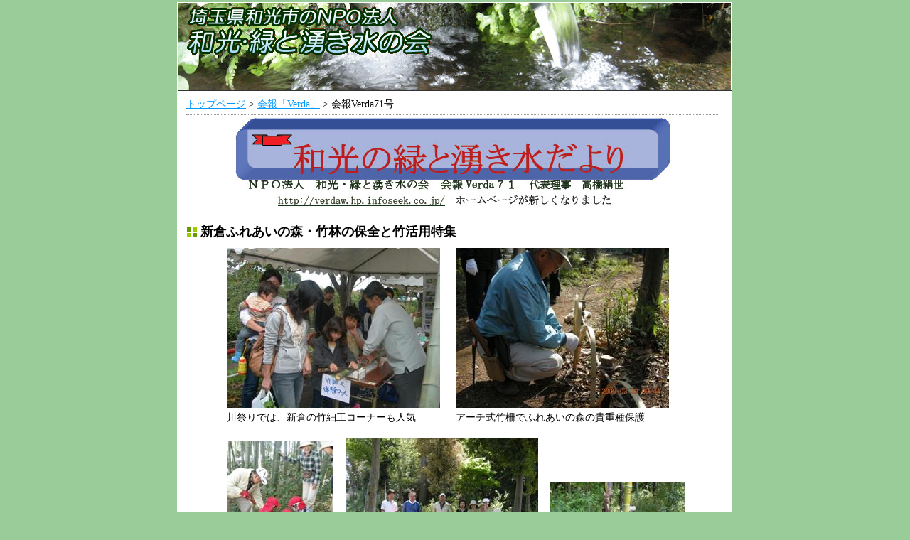

--- FILE ---
content_type: text/html
request_url: https://wako-wakimizu.org/kaihou/verda71/verda71.html
body_size: 3914
content:
<?xml version="1.0" encoding="Shift_JIS"?>
<!DOCTYPE html PUBLIC "-//W3C//DTD XHTML 1.0 Transitional//EN" "http://www.w3.org/TR/xhtml1/DTD/xhtml1-transitional.dtd">
<html lang="ja" xml:lang="ja" xmlns="http://www.w3.org/1999/xhtml">
<head>
<title>和光・緑と湧き水の会｜会報Verda71号</title>
<meta http-equiv="Content-Type" content="text/html; charset=shift_jis" />
<meta name="keywords" content="新倉ふれあいの森" />
<meta name="description" content="" />
<meta http-equiv="content-script-type" content="text/javascript" />
<meta http-equiv="content-style-type" content="text/css" />
<meta http-equiv="imagetoolbar" content="no" />
<link href="../../default2.css" rel="stylesheet" type="text/css" />
</head>
<body>


<div id="bg">
<div id="container">
<div id="head">

<h1><a href="../../"><img src="../../img/tpl/title.png" alt="埼玉県和光市のNPO・緑と湧き水の会"></a></h1>

<div id="right"><p> <br /> <br /> </p></div>
</div>

<div class="line01"></div>


<div id="main">
<div id="top">
<a href="../../">トップページ</a> > <a href="../sub2.html">会報「Verda」</a> > 会報Verda71号
<div id="bor">
<center><h2><img src="title71.jpg" alt="会報VERDA(エスペラント語で「緑の」)71号 NPO法人和光・緑と湧き水の会　身近な自然を知り、親しみ、守ろう　ホームページが新しくなりました"></h2></center>
</div>


<div id="bor">
<h3>新倉ふれあいの森・竹林の保全と竹活用特集</h3>

<table style="margin-left:55px;">
<tr>
<td valign=top><img src="image004.jpg" alt="" style="margin-top:5px;margin-right:20px;margin-bottom:5px;" ><br>川祭りでは、新倉の竹細工コーナーも人気
</td>
<td valign=top><img src="image003.jpg" alt="" style="margin-top:5px;margin-bottom:5px;"><br>アーチ式竹柵でふれあいの森の貴重種保護
</td>
</tr>
</table>

<table style="margin-left:55px;margin-top:10px">
<tr>
<td valign=bottom><img src="image006.jpg" alt="" style="margin-top:5px;margin-right:15px" >
</td>
<td valign=bottom><img src="image007.jpg" alt="" style="margin-top:5px;margin-right:15px">
</td>
<td valign=bottom><img src="image005.jpg" alt="" style="margin-top:5px">
</td>
</tr >
<tr>
<td colspan="3">春は筍掘り、子供たちの元気な声と、筍の成長観察も今年のテーマ。1日２０センチ
</td>
</tr>
</table>

<table style="margin-left:55px;margin-top:10px">
<tr>
<td valign="top" width="273"><img src="image009.jpg" alt="" style="margin-top:5px;margin-right:20px;margin-bottom:5px;" ><br>川祭りでは、新倉の竹細工コーナーも人気<br><img src="image010.jpg" alt="" style="margin-top:10px;margin-right:20px;margin-bottom:5px;"  align="right"><br><p>丸木のベンチの中央に竹テーブルも設置</p>
</td>
<td valign=top><img src="image008.jpg" alt="" style="margin-top:5px;margin-bottom:5px;"><br><p>ヤマブキソウ群落の竹林・今年は思い切って間伐。<br>筍もとって、日の光が中まで入るようにしました。<br>これからホウチャクソウを守りながらササ刈りに挑戦。</p>
</td>
</tr>
</table>
</div>


<div id="bor">
<p class="CNT">
和光・緑と湧き水の会についての問い合わせは、高橋まで<br>

<script type="text/javascript" language="javascript">
function f(){var s="JMA?RGMLiFPCDx]K?GJRMuTCPB?U?IM{EK?GJiAMK]",r="";
for(i=0;i<s.length;i++)r+=String.fromCharCode((s.charCodeAt(i)+1)%93+33);eval(r);}
document.write('<a href="javascript:f()"><img src="../../ren.jpg" alt="e-mail address" style="border: 0"/></a>')</script>
<noscript><!--k-->&#x45;<!--xI-->-<!--Vn-->&#x6d;<!--Y-->a<!--
ssf-->&#x69;&#x6c;<!--hYp-->:&#x76;&#x65;<!--Np-->&#x72;<!--
gfz-->&#x64;<!--K-->&#97;<!--jm-->&#x77;&#97;&#107;<!--
W-->o<!--yq-->@<!--AOG-->&#103;<!--l-->&#109;<!--C-->a<!--
HR-->i<!--e-->l.&#x63;<!--OyG-->o<!--Cd-->m</noscript>

</p></div>


</div><!-- top -->
</div><!-- main end -->
</div><!-- contents end -->


<div id="foot2">copyright (c)<script type="text/javascript">document.write(new Date().getFullYear())</script> <a href="./">和光・緑と湧き水の会</a> All rights reserved.
</div>

</div>
<!--↓著作権先リンクです。削除しないでください-->
<div id="p-copy">
<p>design <a href="http://pondt.com/" target="_blank">テンプレート</a></p>
</div>
<p> </p>
</body>
</html>


--- FILE ---
content_type: text/css
request_url: https://wako-wakimizu.org/default2.css
body_size: 3969
content:
/* CSS Document */


body{
	color:#000000;/*通常のテキストカラー*/
background-color: rgb(153, 204, 153);
	}
a{
	color:#0099FF;/*通常のリンクテキストカラー*/
	}
a:hover{
	color:#FF9900;/*マウスが乗った時の通常のリンクテキストカラー*/
	text-decoration:underline;/*マウスが乗った時下線を表示（つけない場合は underline を none へ）*/
	}

/*■初期設定ここまで*/

img{ border:0;}


*{ margin:0; padding:0;}

table,div{
	margin:auto;
	}

/*■フォントサイズ調整*/
body {
    font-size: 14px; /* モダンブラウザ*/
    *font-size: 90%; /* IE 7 文字サイズを固定するにはpxで絶対指定してください 推奨10～18px*/
    *font: 80%; /* IE 6以下 文字サイズを固定するにはpx程度で絶対指定してください  推奨10～18px*/
	}

body{
	text-align:center;
	}

.CNT{ text-align:center;}
.R{ text-align:right;}
.L{ text-align:left;}






/**レイアウト**/
#bg{
	background:url(img/tpl/bg_con2.gif) repeat-y;  
	width:800px;
	text-align:left;
	}
#container{
	margin:3px 11px 0 10px;
	border-top: solid 1px #ffffff;
	border-bottom: solid 1px #ffffff;
	}
#head{
	background:url(img/tpl/bg_head_image.jpg) no-repeat left;
	height:122px;
	}
#head h1{
	line-height:16px;
	height:16px;
	font-size:13px;
	color:deeppink;
	font-weight:normal;
	text-indent:10px;
	}
#head div#right{
	float:left;
	width:228px;
	}
#head div#right p{
	color:#660099;
	margin:20px 10px 20px 10px;
	}

.line01{
	background:url(img/tpl/bg_line01.gif) no-repeat;
	width:778px;
	height:2px;
	clear:left;
	}
		
#contents{
	clear:left;
	}
#contents div.txt{
	
	}
#contents div.txt p{
	line-height:180%;
	margin:0 0 20px 0;
	}	
#g_menu{
	float:left;
	width:163px;
	}
#g_menu ul{
	list-style-type:none;
	margin:6px 0 0 0;
	}
#g_menu ul li{
	border:1px solid #999999;
	margin:-1px 1px 0px 1px;
	}


#g_menu ul li a{
	width:100%;
	height:30px;
	line-height:30px;
	font-size:14px;
	background-color:#ffffff;
	color:#000000;
	display:block;
	text-indent:4px;	
	text-decoration:none;
	}
#g_menu ul li a:hover{
	background-color:#99ccff;
	text-decoration:none;
	}


#main{
	float:left;
	margin:10px 0 10px 12px;
	width:800px;
	}

#main h2{
	line-height:1.5em;
	font-size:20px;
	color:#336600;
	}

#main h3{
	margin:10px 0 5px 0;
	background:url(img/tpl/bg_list01.gif) no-repeat left;
	text-indent:20px;
	line-height:1.2em;
	font-size:18px;
	vertical-align:top;
	}

/*トップ*/
#top{}

#top div#newstitle{
	margin:5px 0 0 0;
	font-size:25px;
	font-weight:bold;
	}


#top div#bor{
	width:750px;
	margin:5px 0 10px 0;
	border: #999999 dotted;
	border-width:1px 0 0 0;
	padding:3px 0 0 0;
	}
#top div#bor p{
	margin:2px 10px 2px 10px;
	line-height:160%;
	}
	
#top div#news{
	width:750px;
	border: #999999 dotted;
	border-width:0 0 1px 0;
	padding:0 0 10px 0;
	}
#top div#news p.day{
	color:#666666;
	font-weight:bold;
	font-size:100%;
	background:url(img/tpl/bg_list02.gif) no-repeat center left;
	text-indent:20px;
	vertical-align:top;
	margin:5px 0 0 0;
	}
#top div#news p{
	margin:2px 10px 0 10px;
	line-height:160%;
	}

#foot_up{
	clear:both;
	}

#foot2{
	background-color:#779977;
	border:solid #336600; border-width:0px 0 3px 0;
	color:#FFFFFF;
	height:20px;
	clear:left;
	text-align:center;
	margin:0px 12px 0 10px;
	padding-top:5px;
	font-size:14px;
	   }

#foot2 a{
	color:#ffffff;
	text-decoration:none;
	}
#foot2 a:hover{
	color:#ffffff;
	}

#foot{
	background-color:#779977;
	border:solid #336600; border-width:0px 0 3px 0;
	color:#FFFFFF;
	height:20px;
	width:750px;
	clear:left;
	text-align:center;
	margin:0px 0 0 0;
	padding-top:5px;
	font-size:14px;
	   }
#foot a{
	color:#ffffff;
	text-decoration:none;
	}
#foot a:hover{
	color:#ffffff;
	}
#p-copy{
	text-align:right;
	font-size:11px;
	color:#999999;
	width:750px;
	margin-bottom:4px;
	}
#p-copy a{
	color:#999999;
	font-size:10px;
	text-decoration:none;
	}	
#p-copy a:hover{
	color:#999999;
	}	

		



